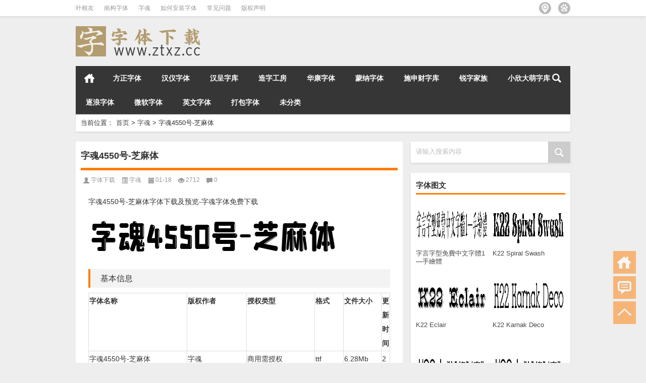

--- FILE ---
content_type: text/html; charset=UTF-8
request_url: https://www.ztxz.cc/5325.html
body_size: 12725
content:
<!doctype html><html data-path="/"><head profile="http://gmpg.org/xfn/11"><meta charset="UTF-8"><meta http-equiv="Content-Type" content="text/html" /><meta http-equiv="X-UA-Compatible" content="IE=edge,chrome=1"><meta name="viewport" content="width=device-width, user-scalable=no, initial-scale=1.0, maximum-scale=1.0, minimum-scale=1.0, viewport-fit=cover"><title>字魂4550号-芝麻体|字体下载</title><meta name="description" content="字魂4550号-芝麻体字体下载及预览-字魂字体免费下载 基本信息 字体名称 版权作者 授权类型 格式 文件大小 更新时间 字魂4550号-芝麻体 字魂 商用需授权 ttf 6.28Mb 2021-11-05 09:55:35 详细信息 字体名称：字魂4550号" /><meta name="keywords" content="TTF,免费,字体,字体下载,字魂,标题,细" /><link rel="alternate" type="application/rss+xml" title="字体下载 RSS Feed" href="https://www.ztxz.cc/feed" /><link rel="alternate" type="application/atom+xml" title="字体下载 Atom Feed" href="https://www.ztxz.cc/feed/atom" /><link rel="shortcut icon" href="/wp-content/themes/Loostrive/images/favicon.ico" type="image/x-icon" /><link rel="pingback" href="https://www.ztxz.cc/xmlrpc.php" />
<!--[if lte IE 7]><script>window.location.href='http://up.loome.net/upgrade-your-browser2.html?referrer='+location.href;</script><![endif]--><meta name='robots' content='max-image-preview:large' /><link rel="alternate" title="oEmbed (JSON)" type="application/json+oembed" href="https://www.ztxz.cc/wp-json/oembed/1.0/embed?url=https%3A%2F%2Fwww.ztxz.cc%2F5325.html" /><link rel="alternate" title="oEmbed (XML)" type="text/xml+oembed" href="https://www.ztxz.cc/wp-json/oembed/1.0/embed?url=https%3A%2F%2Fwww.ztxz.cc%2F5325.html&#038;format=xml" /><style id='wp-img-auto-sizes-contain-inline-css' type='text/css'>img:is([sizes=auto i],[sizes^="auto," i]){contain-intrinsic-size:3000px 1500px}
/*# sourceURL=wp-img-auto-sizes-contain-inline-css */</style><link data-optimized="2" rel="stylesheet" href="https://www.ztxz.cc/wp-content/litespeed/css/67a995502b47404858e4f0b1194a87d1.css?ver=8f398" /><style id='classic-theme-styles-inline-css' type='text/css'>/*! This file is auto-generated */
.wp-block-button__link{color:#fff;background-color:#32373c;border-radius:9999px;box-shadow:none;text-decoration:none;padding:calc(.667em + 2px) calc(1.333em + 2px);font-size:1.125em}.wp-block-file__button{background:#32373c;color:#fff;text-decoration:none}
/*# sourceURL=/wp-includes/css/classic-themes.min.css */</style> <script type="litespeed/javascript" data-src="https://www.ztxz.cc/wp-content/themes/Loostrive/js/jquery.min.js" id="jquery-js"></script> <link rel="https://api.w.org/" href="https://www.ztxz.cc/wp-json/" /><link rel="alternate" title="JSON" type="application/json" href="https://www.ztxz.cc/wp-json/wp/v2/posts/5325" /><link rel="canonical" href="https://www.ztxz.cc/5325.html" /><link rel='shortlink' href='https://www.ztxz.cc/?p=5325' /><style type="text/css">.erphp-wppay{
			border-color: #b29c70 !important;
			background-color: #ffffff !important;
			color: #333333 !important;
		}
		.erphp-wppay-success{
			border-color: #54c468 !important;
		}
		.erphp-wppay a{
			color: #21759b !important;
		}
		.erphp-wppay b{
			color: #ff5f33 !important;
		}
		.wppay-custom-modal-box .wppay-modal .erphp-wppay-qrcode .tab a .price{
			color: #b29c70 !important;
		}
				.wppay-custom-modal-box .wppay-modal .erphp-wppay-qrcode .tab-list{
			background-color: #b29c70 !important;
		}</style> <script type="litespeed/javascript">window._WPPAY={"uri":"https://www.ztxz.cc/wp-content/plugins/wppay","payment":"1","author":"mobantu"}</script> <style type="text/css">.recentcomments a{display:inline !important;padding:0 !important;margin:0 !important;}</style><style>#post_container .fixed-hight .thumbnail{height:300px; overflow: hidden;}
	@media only screen and (max-width: 640px) {#post_container .fixed-hight .thumbnail{height:157.5px; overflow: hidden;}}
	.related,.related_box{height: 185px;}
	.related_box .r_pic,.related_box .r_pic img {height: 95px;}
			@media only screen and (max-width: 640px){.container {margin:0 5% ;max-width:none !important;}}</style> <script type="litespeed/javascript" data-src="https://pagead2.googlesyndication.com/pagead/js/adsbygoogle.js?client=ca-pub-6430715809164514" crossorigin="anonymous"></script> <style id='global-styles-inline-css' type='text/css'>:root{--wp--preset--aspect-ratio--square: 1;--wp--preset--aspect-ratio--4-3: 4/3;--wp--preset--aspect-ratio--3-4: 3/4;--wp--preset--aspect-ratio--3-2: 3/2;--wp--preset--aspect-ratio--2-3: 2/3;--wp--preset--aspect-ratio--16-9: 16/9;--wp--preset--aspect-ratio--9-16: 9/16;--wp--preset--color--black: #000000;--wp--preset--color--cyan-bluish-gray: #abb8c3;--wp--preset--color--white: #ffffff;--wp--preset--color--pale-pink: #f78da7;--wp--preset--color--vivid-red: #cf2e2e;--wp--preset--color--luminous-vivid-orange: #ff6900;--wp--preset--color--luminous-vivid-amber: #fcb900;--wp--preset--color--light-green-cyan: #7bdcb5;--wp--preset--color--vivid-green-cyan: #00d084;--wp--preset--color--pale-cyan-blue: #8ed1fc;--wp--preset--color--vivid-cyan-blue: #0693e3;--wp--preset--color--vivid-purple: #9b51e0;--wp--preset--gradient--vivid-cyan-blue-to-vivid-purple: linear-gradient(135deg,rgb(6,147,227) 0%,rgb(155,81,224) 100%);--wp--preset--gradient--light-green-cyan-to-vivid-green-cyan: linear-gradient(135deg,rgb(122,220,180) 0%,rgb(0,208,130) 100%);--wp--preset--gradient--luminous-vivid-amber-to-luminous-vivid-orange: linear-gradient(135deg,rgb(252,185,0) 0%,rgb(255,105,0) 100%);--wp--preset--gradient--luminous-vivid-orange-to-vivid-red: linear-gradient(135deg,rgb(255,105,0) 0%,rgb(207,46,46) 100%);--wp--preset--gradient--very-light-gray-to-cyan-bluish-gray: linear-gradient(135deg,rgb(238,238,238) 0%,rgb(169,184,195) 100%);--wp--preset--gradient--cool-to-warm-spectrum: linear-gradient(135deg,rgb(74,234,220) 0%,rgb(151,120,209) 20%,rgb(207,42,186) 40%,rgb(238,44,130) 60%,rgb(251,105,98) 80%,rgb(254,248,76) 100%);--wp--preset--gradient--blush-light-purple: linear-gradient(135deg,rgb(255,206,236) 0%,rgb(152,150,240) 100%);--wp--preset--gradient--blush-bordeaux: linear-gradient(135deg,rgb(254,205,165) 0%,rgb(254,45,45) 50%,rgb(107,0,62) 100%);--wp--preset--gradient--luminous-dusk: linear-gradient(135deg,rgb(255,203,112) 0%,rgb(199,81,192) 50%,rgb(65,88,208) 100%);--wp--preset--gradient--pale-ocean: linear-gradient(135deg,rgb(255,245,203) 0%,rgb(182,227,212) 50%,rgb(51,167,181) 100%);--wp--preset--gradient--electric-grass: linear-gradient(135deg,rgb(202,248,128) 0%,rgb(113,206,126) 100%);--wp--preset--gradient--midnight: linear-gradient(135deg,rgb(2,3,129) 0%,rgb(40,116,252) 100%);--wp--preset--font-size--small: 13px;--wp--preset--font-size--medium: 20px;--wp--preset--font-size--large: 36px;--wp--preset--font-size--x-large: 42px;--wp--preset--spacing--20: 0.44rem;--wp--preset--spacing--30: 0.67rem;--wp--preset--spacing--40: 1rem;--wp--preset--spacing--50: 1.5rem;--wp--preset--spacing--60: 2.25rem;--wp--preset--spacing--70: 3.38rem;--wp--preset--spacing--80: 5.06rem;--wp--preset--shadow--natural: 6px 6px 9px rgba(0, 0, 0, 0.2);--wp--preset--shadow--deep: 12px 12px 50px rgba(0, 0, 0, 0.4);--wp--preset--shadow--sharp: 6px 6px 0px rgba(0, 0, 0, 0.2);--wp--preset--shadow--outlined: 6px 6px 0px -3px rgb(255, 255, 255), 6px 6px rgb(0, 0, 0);--wp--preset--shadow--crisp: 6px 6px 0px rgb(0, 0, 0);}:where(.is-layout-flex){gap: 0.5em;}:where(.is-layout-grid){gap: 0.5em;}body .is-layout-flex{display: flex;}.is-layout-flex{flex-wrap: wrap;align-items: center;}.is-layout-flex > :is(*, div){margin: 0;}body .is-layout-grid{display: grid;}.is-layout-grid > :is(*, div){margin: 0;}:where(.wp-block-columns.is-layout-flex){gap: 2em;}:where(.wp-block-columns.is-layout-grid){gap: 2em;}:where(.wp-block-post-template.is-layout-flex){gap: 1.25em;}:where(.wp-block-post-template.is-layout-grid){gap: 1.25em;}.has-black-color{color: var(--wp--preset--color--black) !important;}.has-cyan-bluish-gray-color{color: var(--wp--preset--color--cyan-bluish-gray) !important;}.has-white-color{color: var(--wp--preset--color--white) !important;}.has-pale-pink-color{color: var(--wp--preset--color--pale-pink) !important;}.has-vivid-red-color{color: var(--wp--preset--color--vivid-red) !important;}.has-luminous-vivid-orange-color{color: var(--wp--preset--color--luminous-vivid-orange) !important;}.has-luminous-vivid-amber-color{color: var(--wp--preset--color--luminous-vivid-amber) !important;}.has-light-green-cyan-color{color: var(--wp--preset--color--light-green-cyan) !important;}.has-vivid-green-cyan-color{color: var(--wp--preset--color--vivid-green-cyan) !important;}.has-pale-cyan-blue-color{color: var(--wp--preset--color--pale-cyan-blue) !important;}.has-vivid-cyan-blue-color{color: var(--wp--preset--color--vivid-cyan-blue) !important;}.has-vivid-purple-color{color: var(--wp--preset--color--vivid-purple) !important;}.has-black-background-color{background-color: var(--wp--preset--color--black) !important;}.has-cyan-bluish-gray-background-color{background-color: var(--wp--preset--color--cyan-bluish-gray) !important;}.has-white-background-color{background-color: var(--wp--preset--color--white) !important;}.has-pale-pink-background-color{background-color: var(--wp--preset--color--pale-pink) !important;}.has-vivid-red-background-color{background-color: var(--wp--preset--color--vivid-red) !important;}.has-luminous-vivid-orange-background-color{background-color: var(--wp--preset--color--luminous-vivid-orange) !important;}.has-luminous-vivid-amber-background-color{background-color: var(--wp--preset--color--luminous-vivid-amber) !important;}.has-light-green-cyan-background-color{background-color: var(--wp--preset--color--light-green-cyan) !important;}.has-vivid-green-cyan-background-color{background-color: var(--wp--preset--color--vivid-green-cyan) !important;}.has-pale-cyan-blue-background-color{background-color: var(--wp--preset--color--pale-cyan-blue) !important;}.has-vivid-cyan-blue-background-color{background-color: var(--wp--preset--color--vivid-cyan-blue) !important;}.has-vivid-purple-background-color{background-color: var(--wp--preset--color--vivid-purple) !important;}.has-black-border-color{border-color: var(--wp--preset--color--black) !important;}.has-cyan-bluish-gray-border-color{border-color: var(--wp--preset--color--cyan-bluish-gray) !important;}.has-white-border-color{border-color: var(--wp--preset--color--white) !important;}.has-pale-pink-border-color{border-color: var(--wp--preset--color--pale-pink) !important;}.has-vivid-red-border-color{border-color: var(--wp--preset--color--vivid-red) !important;}.has-luminous-vivid-orange-border-color{border-color: var(--wp--preset--color--luminous-vivid-orange) !important;}.has-luminous-vivid-amber-border-color{border-color: var(--wp--preset--color--luminous-vivid-amber) !important;}.has-light-green-cyan-border-color{border-color: var(--wp--preset--color--light-green-cyan) !important;}.has-vivid-green-cyan-border-color{border-color: var(--wp--preset--color--vivid-green-cyan) !important;}.has-pale-cyan-blue-border-color{border-color: var(--wp--preset--color--pale-cyan-blue) !important;}.has-vivid-cyan-blue-border-color{border-color: var(--wp--preset--color--vivid-cyan-blue) !important;}.has-vivid-purple-border-color{border-color: var(--wp--preset--color--vivid-purple) !important;}.has-vivid-cyan-blue-to-vivid-purple-gradient-background{background: var(--wp--preset--gradient--vivid-cyan-blue-to-vivid-purple) !important;}.has-light-green-cyan-to-vivid-green-cyan-gradient-background{background: var(--wp--preset--gradient--light-green-cyan-to-vivid-green-cyan) !important;}.has-luminous-vivid-amber-to-luminous-vivid-orange-gradient-background{background: var(--wp--preset--gradient--luminous-vivid-amber-to-luminous-vivid-orange) !important;}.has-luminous-vivid-orange-to-vivid-red-gradient-background{background: var(--wp--preset--gradient--luminous-vivid-orange-to-vivid-red) !important;}.has-very-light-gray-to-cyan-bluish-gray-gradient-background{background: var(--wp--preset--gradient--very-light-gray-to-cyan-bluish-gray) !important;}.has-cool-to-warm-spectrum-gradient-background{background: var(--wp--preset--gradient--cool-to-warm-spectrum) !important;}.has-blush-light-purple-gradient-background{background: var(--wp--preset--gradient--blush-light-purple) !important;}.has-blush-bordeaux-gradient-background{background: var(--wp--preset--gradient--blush-bordeaux) !important;}.has-luminous-dusk-gradient-background{background: var(--wp--preset--gradient--luminous-dusk) !important;}.has-pale-ocean-gradient-background{background: var(--wp--preset--gradient--pale-ocean) !important;}.has-electric-grass-gradient-background{background: var(--wp--preset--gradient--electric-grass) !important;}.has-midnight-gradient-background{background: var(--wp--preset--gradient--midnight) !important;}.has-small-font-size{font-size: var(--wp--preset--font-size--small) !important;}.has-medium-font-size{font-size: var(--wp--preset--font-size--medium) !important;}.has-large-font-size{font-size: var(--wp--preset--font-size--large) !important;}.has-x-large-font-size{font-size: var(--wp--preset--font-size--x-large) !important;}
/*# sourceURL=global-styles-inline-css */</style></head><body  class="custom-background"><div id="head" class="row"><div class="mainbar row"><div class="container"><div id="topbar"><ul id="toolbar" class="menu"><li id="menu-item-6769" class="menu-item menu-item-type-taxonomy menu-item-object-category menu-item-6769"><a href="https://www.ztxz.cc/yegenyou">叶根友</a></li><li id="menu-item-6768" class="menu-item menu-item-type-taxonomy menu-item-object-category menu-item-6768"><a href="https://www.ztxz.cc/nangouziti">南构字体</a></li><li id="menu-item-6770" class="menu-item menu-item-type-taxonomy menu-item-object-category current-post-ancestor current-menu-parent current-post-parent menu-item-6770"><a href="https://www.ztxz.cc/zihun">字魂</a></li><li id="menu-item-6764" class="menu-item menu-item-type-post_type menu-item-object-page menu-item-6764"><a href="https://www.ztxz.cc/install">如何安装字体</a></li><li id="menu-item-6765" class="menu-item menu-item-type-post_type menu-item-object-page menu-item-6765"><a href="https://www.ztxz.cc/faq">常见问题</a></li><li id="menu-item-6766" class="menu-item menu-item-type-post_type menu-item-object-page menu-item-6766"><a href="https://www.ztxz.cc/copyright">版权声明</a></li></ul></div><div id="rss"><ul><li><a href="https://www.ztxz.cc/sitemap.html" target="_blank" class="icon5" title="百度站点地图"></a></li><li><a href="https://www.ztxz.cc/sitemap.html" target="_blank" class="icon6" title="站点地图"></a></li></ul></div></div></div><div class="clear"></div><div class="container"><div id="blogname" class="third">
<a href="https://www.ztxz.cc/" title="字体下载">                        <img data-lazyloaded="1" src="[data-uri]" width="256" height="60" data-src="/wp-content/themes/Loostrive/images/logo.png" alt="字体下载" /></a></div></div><div class="clear"></div></div><div class="mainmenus container"><div class="mainmenu"><div class="topnav">
<a href="https://www.ztxz.cc" title="首页" class="home_none">首页</a><div class="menu-button"><i class="menu-ico"></i></div><ul id="menu-%e6%88%91%e7%9a%84%e8%8f%9c%e5%8d%952017" class="menu"><li id="menu-item-16" class="menu-item menu-item-type-taxonomy menu-item-object-category menu-item-16"><a href="https://www.ztxz.cc/fangzhengziti">方正字体</a></li><li id="menu-item-18" class="menu-item menu-item-type-taxonomy menu-item-object-category menu-item-18"><a href="https://www.ztxz.cc/hanyiziti">汉仪字体</a></li><li id="menu-item-1419" class="menu-item menu-item-type-taxonomy menu-item-object-category menu-item-1419"><a href="https://www.ztxz.cc/hanchengziku">汉呈字库</a></li><li id="menu-item-22" class="menu-item menu-item-type-taxonomy menu-item-object-category menu-item-22"><a href="https://www.ztxz.cc/zaozigongfang">造字工房</a></li><li id="menu-item-11" class="menu-item menu-item-type-taxonomy menu-item-object-category menu-item-11"><a href="https://www.ztxz.cc/huakangziti">华康字体</a></li><li id="menu-item-20" class="menu-item menu-item-type-taxonomy menu-item-object-category menu-item-20"><a href="https://www.ztxz.cc/mengnaziti">蒙纳字体</a></li><li id="menu-item-6800" class="menu-item menu-item-type-taxonomy menu-item-object-category menu-item-6800"><a href="https://www.ztxz.cc/shishencai">施申财字库</a></li><li id="menu-item-23" class="menu-item menu-item-type-taxonomy menu-item-object-category menu-item-23"><a href="https://www.ztxz.cc/ruizijiazu">锐字家族</a></li><li id="menu-item-8623" class="menu-item menu-item-type-taxonomy menu-item-object-category menu-item-8623"><a href="https://www.ztxz.cc/xiaoxindameng">小欣大萌字库</a></li><li id="menu-item-21" class="menu-item menu-item-type-taxonomy menu-item-object-category menu-item-21"><a href="https://www.ztxz.cc/zhulangziti">逐浪字体</a></li><li id="menu-item-14" class="menu-item menu-item-type-taxonomy menu-item-object-category menu-item-14"><a href="https://www.ztxz.cc/weiruanziti">微软字体</a></li><li id="menu-item-19" class="menu-item menu-item-type-taxonomy menu-item-object-category menu-item-19"><a href="https://www.ztxz.cc/yingwenziti">英文字体</a></li><li id="menu-item-15" class="menu-item menu-item-type-taxonomy menu-item-object-category menu-item-15"><a href="https://www.ztxz.cc/dabaoziti">打包字体</a></li><li id="menu-item-17" class="menu-item menu-item-type-taxonomy menu-item-object-category menu-item-17"><a href="https://www.ztxz.cc/qita">未分类</a></li></ul><ul class="menu-right"><li class="menu-search">
<a href="#" id="menu-search" title="搜索"></a><div class="menu-search-form "><form action="https://www.ztxz.cc" method="get">
<input name="s" type="text" id="search" value="" maxlength="150" placeholder="请输入搜索内容" x-webkit-speech style="width:135px">
<input type="submit" value="搜索" class="button"/></form></div></li></ul></div></div><div class="clear"></div></div></div><div class="container"><div class="subsidiary box clearfix"><div class="bulletin fourfifth">
<span class="sixth">当前位置：</span><div itemscope itemtype="http://schema.org/WebPage" id="crumbs"> <a itemprop="breadcrumb" href="https://www.ztxz.cc">首页</a> <span class="delimiter">></span> <a itemprop="breadcrumb" href="https://www.ztxz.cc/zihun">字魂</a> <span class="delimiter">></span> <span class="current">字魂4550号-芝麻体</span></div></div></div><div id="sidebar"><div class="search box row"><div class="search_site"><form id="searchform" method="get" action="https://www.ztxz.cc">
<input type="submit" value="" id="searchsubmit" class="button"/>
<label><span>请输入搜索内容</span><input type="text" class="search-s" name="s"  x-webkit-speech /></label></form></div></div><div class="widget box row"><h3>字体图文</h3><div class="siderbar-list"><ul class="imglist clear"><li class="post" style="min-height: 140px">
<a href="https://www.ztxz.cc/9016.html" title="字言字型免費中文字體1—手繪體"><img data-lazyloaded="1" src="[data-uri]" data-src="https://www.ztxz.cc/wp-content/uploads/2025/10/f367d8aef10c348af3fd73e65c04a25b.png" width="142" height="90" alt="字言字型免費中文字體1—手繪體"/><h4>字言字型免費中文字體1—手繪體</h4></a></li><li class="post" style="min-height: 140px">
<a href="https://www.ztxz.cc/9012.html" title="K22 Spiral Swash"><img data-lazyloaded="1" src="[data-uri]" data-src="https://www.ztxz.cc/wp-content/uploads/2025/10/158029c87ac9b6ca2125013bb02d8c35.png" width="142" height="90" alt="K22 Spiral Swash"/><h4>K22 Spiral Swash</h4></a></li><li class="post" style="min-height: 140px">
<a href="https://www.ztxz.cc/9010.html" title="K22 Eclair"><img data-lazyloaded="1" src="[data-uri]" data-src="https://www.ztxz.cc/wp-content/uploads/2025/10/21a845f73b1d9d40bd209bdd19690954.png" width="142" height="90" alt="K22 Eclair"/><h4>K22 Eclair</h4></a></li><li class="post" style="min-height: 140px">
<a href="https://www.ztxz.cc/9008.html" title="K22 Karnak Deco"><img data-lazyloaded="1" src="[data-uri]" data-src="https://www.ztxz.cc/wp-content/uploads/2025/10/0b19426d1f5b2d077192fceaf07168ca.png" width="142" height="90" alt="K22 Karnak Deco"/><h4>K22 Karnak Deco</h4></a></li><li class="post" style="min-height: 140px">
<a href="https://www.ztxz.cc/9007.html" title="K22 Lawenta"><img data-lazyloaded="1" src="[data-uri]" data-src="https://www.ztxz.cc/wp-content/uploads/2025/10/16d08a7116fd630fc33e5dd6b5079007.png" width="142" height="90" alt="K22 Lawenta"/><h4>K22 Lawenta</h4></a></li><li class="post" style="min-height: 140px">
<a href="https://www.ztxz.cc/9005.html" title="K22 Lawenta"><img data-lazyloaded="1" src="[data-uri]" data-src="https://www.ztxz.cc/wp-content/uploads/2025/10/16d08a7116fd630fc33e5dd6b5079007.png" width="142" height="90" alt="K22 Lawenta"/><h4>K22 Lawenta</h4></a></li><li class="post" style="min-height: 140px">
<a href="https://www.ztxz.cc/9002.html" title="K22 Spiral Swash"><img data-lazyloaded="1" src="[data-uri]" data-src="https://www.ztxz.cc/wp-content/uploads/2025/10/158029c87ac9b6ca2125013bb02d8c35.png" width="142" height="90" alt="K22 Spiral Swash"/><h4>K22 Spiral Swash</h4></a></li><li class="post" style="min-height: 140px">
<a href="https://www.ztxz.cc/9000.html" title="K22 Eureka"><img data-lazyloaded="1" src="[data-uri]" data-src="https://www.ztxz.cc/wp-content/uploads/2025/10/8ad728c2e7dbdcc4da9f3582d81bd763.png" width="142" height="90" alt="K22 Eureka"/><h4>K22 Eureka</h4></a></li><li class="post" style="min-height: 140px">
<a href="https://www.ztxz.cc/8999.html" title="K22 Plural"><img data-lazyloaded="1" src="[data-uri]" data-src="https://www.ztxz.cc/wp-content/uploads/2025/10/286671dbceda54ca5b9c5bd12cf38f01.png" width="142" height="90" alt="K22 Plural"/><h4>K22 Plural</h4></a></li><li class="post" style="min-height: 140px">
<a href="https://www.ztxz.cc/8993.html" title="K22 Eureka NoFrills"><img data-lazyloaded="1" src="[data-uri]" data-src="https://www.ztxz.cc/wp-content/uploads/2025/10/228bea1a31821af860390457f6d989c8.png" width="142" height="90" alt="K22 Eureka NoFrills"/><h4>K22 Eureka NoFrills</h4></a></li></ul></div></div><div class="widget box row"><div id="tab-title"><div class="tab"><ul id="tabnav"><li class="selected">最新文章</li><li>热评文章</li><li>随机文章</li></ul></div><div class="clear"></div></div><div id="tab-content"><ul><li><a href='https://www.ztxz.cc/9016.html'>字言字型免費中文字體1—手繪體</a></li><li><a href='https://www.ztxz.cc/9012.html'>K22 Spiral Swash</a></li><li><a href='https://www.ztxz.cc/9010.html'>K22 Eclair</a></li><li><a href='https://www.ztxz.cc/9008.html'>K22 Karnak Deco</a></li><li><a href='https://www.ztxz.cc/9007.html'>K22 Lawenta</a></li><li><a href='https://www.ztxz.cc/9005.html'>K22 Lawenta</a></li><li><a href='https://www.ztxz.cc/9002.html'>K22 Spiral Swash</a></li><li><a href='https://www.ztxz.cc/9000.html'>K22 Eureka</a></li><li><a href='https://www.ztxz.cc/8999.html'>K22 Plural</a></li><li><a href='https://www.ztxz.cc/8993.html'>K22 Eureka NoFrills</a></li></ul><ul class="hide"><li><a href="https://www.ztxz.cc/1.html" title="方正字库大全更新日期：2023-10-30">方正字库大全更新日期：2023-10-30</a></li><li><a href="https://www.ztxz.cc/48.html" title="汉仪字库大全 更新至2023年11月5日">汉仪字库大全 更新至2023年11月5日</a></li><li><a href="https://www.ztxz.cc/6809.html" title="仗剑走天涯拼音体">仗剑走天涯拼音体</a></li><li><a href="https://www.ztxz.cc/6807.html" title="正午时光拼音体">正午时光拼音体</a></li><li><a href="https://www.ztxz.cc/1084.html" title="A-OTF A1明朝 Std">A-OTF A1明朝 Std</a></li><li><a href="https://www.ztxz.cc/6830.html" title="硬笔行草拼音体">硬笔行草拼音体</a></li><li><a href="https://www.ztxz.cc/57.html" title="造字工房，2021年新字体上市，已上市字体产品增至115种154 款">造字工房，2021年新字体上市，已上市字体产品增至115种154 款</a></li><li><a href="https://www.ztxz.cc/6828.html" title="硬汉一号拼音体">硬汉一号拼音体</a></li><li><a href="https://www.ztxz.cc/744.html" title="一款日本书法字体HOT-Ninja Std R.otf">一款日本书法字体HOT-Ninja Std R.otf</a></li><li><a href="https://www.ztxz.cc/6821.html" title="仗剑走天涯">仗剑走天涯</a></li></ul><ul class="hide"><li><a href="https://www.ztxz.cc/5179.html" title="字魂149号-扁鹊黑 的文章">字魂149号-扁鹊黑</a></li><li><a href="https://www.ztxz.cc/5406.html" title="字魂267号-朋克黑 的文章">字魂267号-朋克黑</a></li><li><a href="https://www.ztxz.cc/7142.html" title="施申财童隶拼音 的文章">施申财童隶拼音</a></li><li><a href="https://www.ztxz.cc/4843.html" title="吉页大儒宋体简 的文章">吉页大儒宋体简</a></li><li><a href="https://www.ztxz.cc/4994.html" title="一点明体异体CP 的文章">一点明体异体CP</a></li><li><a href="https://www.ztxz.cc/7840.html" title="狠狠拥抱你 的文章">狠狠拥抱你</a></li><li><a href="https://www.ztxz.cc/6891.html" title="诗人空心体 的文章">诗人空心体</a></li><li><a href="https://www.ztxz.cc/7094.html" title="储得见印章体 的文章">储得见印章体</a></li><li><a href="https://www.ztxz.cc/3840.html" title="汉仪兔子别跑简 的文章">汉仪兔子别跑简</a></li><li><a href="https://www.ztxz.cc/6873.html" title="天涯米字格拼音体 的文章">天涯米字格拼音体</a></li></ul></div></div><div class="widget box row"><h3>标签</h3><div class="tagcloud">
<a href="https://www.ztxz.cc/tag/gb2312-80" class="tag-cloud-link tag-link-23 tag-link-position-1" style="font-size: 10pt;">GB2312-80</a>
<a href="https://www.ztxz.cc/tag/otf" class="tag-cloud-link tag-link-110 tag-link-position-2" style="font-size: 10pt;">otf</a>
<a href="https://www.ztxz.cc/tag/ttf" class="tag-cloud-link tag-link-17 tag-link-position-3" style="font-size: 10pt;">TTF</a>
<a href="https://www.ztxz.cc/tag/%e4%b9%a6%e6%b3%95" class="tag-cloud-link tag-link-18 tag-link-position-4" style="font-size: 10pt;">书法</a>
<a href="https://www.ztxz.cc/tag/%e5%85%8d%e8%b4%b9" class="tag-cloud-link tag-link-248 tag-link-position-5" style="font-size: 10pt;">免费</a>
<a href="https://www.ztxz.cc/tag/%e5%85%8d%e8%b4%b9%e5%95%86%e7%94%a8" class="tag-cloud-link tag-link-163 tag-link-position-6" style="font-size: 10pt;">免费商用</a>
<a href="https://www.ztxz.cc/tag/%e5%88%9b%e6%84%8f" class="tag-cloud-link tag-link-20 tag-link-position-7" style="font-size: 10pt;">创意</a>
<a href="https://www.ztxz.cc/tag/%e5%95%86%e4%b8%9a" class="tag-cloud-link tag-link-356 tag-link-position-8" style="font-size: 10pt;">商业</a>
<a href="https://www.ztxz.cc/tag/%e5%95%86%e7%94%a8%e5%85%8d%e8%b4%b9" class="tag-cloud-link tag-link-218 tag-link-position-9" style="font-size: 10pt;">商用免费</a>
<a href="https://www.ztxz.cc/tag/%e5%9c%86" class="tag-cloud-link tag-link-116 tag-link-position-10" style="font-size: 10pt;">圆</a>
<a href="https://www.ztxz.cc/tag/%e5%9c%86%e4%bd%93" class="tag-cloud-link tag-link-63 tag-link-position-11" style="font-size: 10pt;">圆体</a>
<a href="https://www.ztxz.cc/tag/%e5%ad%97%e4%bd%93" class="tag-cloud-link tag-link-28 tag-link-position-12" style="font-size: 10pt;">字体</a>
<a href="https://www.ztxz.cc/tag/%e5%ad%97%e4%bd%93%e4%b8%8b%e8%bd%bd" class="tag-cloud-link tag-link-29 tag-link-position-13" style="font-size: 10pt;">字体下载</a>
<a href="https://www.ztxz.cc/tag/%e5%ad%97%e5%ba%93" class="tag-cloud-link tag-link-374 tag-link-position-14" style="font-size: 10pt;">字库</a>
<a href="https://www.ztxz.cc/tag/%e5%ad%97%e9%ad%82" class="tag-cloud-link tag-link-341 tag-link-position-15" style="font-size: 10pt;">字魂</a>
<a href="https://www.ztxz.cc/tag/%e5%ae%8b%e4%bd%93" class="tag-cloud-link tag-link-65 tag-link-position-16" style="font-size: 10pt;">宋体</a>
<a href="https://www.ztxz.cc/tag/%e5%b9%bf%e5%91%8a" class="tag-cloud-link tag-link-243 tag-link-position-17" style="font-size: 10pt;">广告</a>
<a href="https://www.ztxz.cc/tag/%e6%89%8b%e5%86%99" class="tag-cloud-link tag-link-58 tag-link-position-18" style="font-size: 10pt;">手写</a>
<a href="https://www.ztxz.cc/tag/%e6%89%8b%e5%86%99%e5%ad%97%e4%bd%93" class="tag-cloud-link tag-link-89 tag-link-position-19" style="font-size: 10pt;">手写字体</a>
<a href="https://www.ztxz.cc/tag/%e6%8b%bc%e9%9f%b3" class="tag-cloud-link tag-link-238 tag-link-position-20" style="font-size: 10pt;">拼音</a>
<a href="https://www.ztxz.cc/tag/%e6%96%b9%e6%ad%a3" class="tag-cloud-link tag-link-15 tag-link-position-21" style="font-size: 10pt;">方正</a>
<a href="https://www.ztxz.cc/tag/%e6%96%bd%e7%94%b3%e8%b4%a2" class="tag-cloud-link tag-link-372 tag-link-position-22" style="font-size: 10pt;">施申财</a>
<a href="https://www.ztxz.cc/tag/%e6%96%bd%e7%94%b3%e8%b4%a2%e5%ad%97%e5%ba%93" class="tag-cloud-link tag-link-373 tag-link-position-23" style="font-size: 10pt;">施申财字库</a>
<a href="https://www.ztxz.cc/tag/%e6%a0%87%e5%87%86" class="tag-cloud-link tag-link-357 tag-link-position-24" style="font-size: 10pt;">标准</a>
<a href="https://www.ztxz.cc/tag/%e6%a0%87%e9%a2%98" class="tag-cloud-link tag-link-139 tag-link-position-25" style="font-size: 10pt;">标题</a>
<a href="https://www.ztxz.cc/tag/%e6%a5%b7" class="tag-cloud-link tag-link-119 tag-link-position-26" style="font-size: 10pt;">楷</a>
<a href="https://www.ztxz.cc/tag/%e6%af%9b%e7%ac%94" class="tag-cloud-link tag-link-53 tag-link-position-27" style="font-size: 10pt;">毛笔</a>
<a href="https://www.ztxz.cc/tag/%e6%b1%89%e4%bb%aa" class="tag-cloud-link tag-link-32 tag-link-position-28" style="font-size: 10pt;">汉仪</a>
<a href="https://www.ztxz.cc/tag/%e6%b1%89%e4%bb%aa%e5%ad%97%e4%bd%93" class="tag-cloud-link tag-link-30 tag-link-position-29" style="font-size: 10pt;">汉仪字体</a>
<a href="https://www.ztxz.cc/tag/%e6%b1%89%e5%ad%97" class="tag-cloud-link tag-link-46 tag-link-position-30" style="font-size: 10pt;">汉字</a>
<a href="https://www.ztxz.cc/tag/%e6%b5%b7%e6%8a%a5" class="tag-cloud-link tag-link-100 tag-link-position-31" style="font-size: 10pt;">海报</a>
<a href="https://www.ztxz.cc/tag/%e7%94%b5%e5%95%86" class="tag-cloud-link tag-link-304 tag-link-position-32" style="font-size: 10pt;">电商</a>
<a href="https://www.ztxz.cc/tag/%e7%ae%80" class="tag-cloud-link tag-link-112 tag-link-position-33" style="font-size: 10pt;">简</a>
<a href="https://www.ztxz.cc/tag/%e7%ba%bf" class="tag-cloud-link tag-link-117 tag-link-position-34" style="font-size: 10pt;">线</a>
<a href="https://www.ztxz.cc/tag/%e7%bb%86" class="tag-cloud-link tag-link-48 tag-link-position-35" style="font-size: 10pt;">细</a>
<a href="https://www.ztxz.cc/tag/%e8%89%ba%e6%9c%af" class="tag-cloud-link tag-link-235 tag-link-position-36" style="font-size: 10pt;">艺术</a>
<a href="https://www.ztxz.cc/tag/%e8%ae%be%e8%ae%a1" class="tag-cloud-link tag-link-227 tag-link-position-37" style="font-size: 10pt;">设计</a>
<a href="https://www.ztxz.cc/tag/%e9%80%a0%e5%ad%97%e5%b7%a5%e6%88%bf" class="tag-cloud-link tag-link-43 tag-link-position-38" style="font-size: 10pt;">造字工房</a>
<a href="https://www.ztxz.cc/tag/%e9%98%bf%e9%87%8c" class="tag-cloud-link tag-link-249 tag-link-position-39" style="font-size: 10pt;">阿里</a>
<a href="https://www.ztxz.cc/tag/%e9%bb%91%e4%bd%93" class="tag-cloud-link tag-link-44 tag-link-position-40" style="font-size: 10pt;">黑体</a></div></div><div id="sidebar-follow"></div></div><div class="mainleft"  id="content"><div class="article_container row  box"><h1>字魂4550号-芝麻体</h1><div class="article_info">
<span class="info_author info_ico"><a href="https://www.ztxz.cc/author/ztxz" title="由 字体下载 发布" rel="author">字体下载</a></span>
<span class="info_category info_ico"><a href="https://www.ztxz.cc/zihun" rel="category tag">字魂</a></span>
<span class="info_date info_ico">01-18</span>
<span class="info_views info_ico">2712</span>
<span class="info_comment info_ico"><a href="https://www.ztxz.cc/5325.html#respond">0</a></span></div><div class="clear"></div><div class="context"><div id="post_content"><p>字魂4550号-芝麻体字体下载及预览-字魂字体免费下载</p><p><img data-lazyloaded="1" src="[data-uri]" fetchpriority="high" decoding="async" class="aligncenter size-full wp-image-6172" data-src="https://www.ztxz.cc/wp-content/uploads/2022/01/1636077499312544.png" alt="字魂4550号-芝麻体" width="720" height="100" alt="字魂4550号-芝麻体-1" title="字魂4550号-芝麻体-1" /></p><h2>基本信息</h2><table cellspacing="0" cellpadding="0" border="0" width="831px"><thead><tr><td width="220px">字体名称</td><td width="130px">版权作者</td><td width="150px">授权类型</td><td width="60px">格式</td><td width="80px">文件大小</td><td>更新时间</td></tr></thead><tbody><tr><td>字魂4550号-芝麻体</td><td>字魂</td><td>商用需授权</td><td>ttf</td><td>6.28Mb</td><td>2021-11-05 09:55:35</td></tr></tbody></table><h2>详细信息</h2><ul><li>字体名称：字魂4550号-芝麻体</li><li>亚族名称：Regular</li><li>字体标识：1.000;ZHKJ;zihun4550hao-zhimati</li><li>字体全名：zihun4550hao-zhimati</li><li>字体版本：Version 1.000</li><li>字重类型：400</li><li>PostScript：zihun4550hao-zhimati</li><li>版权信息：上海字魂网络科技有限公司</li></ul><h2>字符映射图</h2><p><img data-lazyloaded="1" src="[data-uri]" decoding="async" class="aligncenter size-full wp-image-6173" data-src="https://www.ztxz.cc/wp-content/uploads/2022/01/1636077499854878.png" alt="字魂4550号-芝麻体" width="830" height="818" alt="字魂4550号-芝麻体-2" title="字魂4550号-芝麻体-2" /></p><h2>下载地址</h2><p><a href="https://51ifonts.com/clientdown?from=xiazaiziti" title="官网下载" target="_blank" rel="nofollow noopener">官网下载</a></p></div><div class="clear"></div><div class="article_tags"><div class="tagcloud">
标签：<a href="https://www.ztxz.cc/tag/ttf" rel="tag">TTF</a> <a href="https://www.ztxz.cc/tag/%e5%85%8d%e8%b4%b9" rel="tag">免费</a> <a href="https://www.ztxz.cc/tag/%e5%ad%97%e4%bd%93" rel="tag">字体</a> <a href="https://www.ztxz.cc/tag/%e5%ad%97%e4%bd%93%e4%b8%8b%e8%bd%bd" rel="tag">字体下载</a> <a href="https://www.ztxz.cc/tag/%e5%ad%97%e9%ad%82" rel="tag">字魂</a> <a href="https://www.ztxz.cc/tag/%e6%a0%87%e9%a2%98" rel="tag">标题</a> <a href="https://www.ztxz.cc/tag/%e7%bb%86" rel="tag">细</a></div></div></div></div><div><ul class="post-navigation row"><div class="post-previous twofifth">
上一篇 <br> <a href="https://www.ztxz.cc/5324.html" rel="prev">字魂444号-头号玩家</a></div><div class="post-next twofifth">
下一篇 <br> <a href="https://www.ztxz.cc/5326.html" rel="next">字魂107号-萌趣欢乐体</a></div></ul></div><div class="clear"></div></div></div><div class="clear"></div><div id="footer"><div class="copyright"><p> Copyright &copy; 2018-2025 <a href="https://www.ztxz.cc/"><strong>
字体下载    </strong></a> Powered by 字体下载 <script type="litespeed/javascript">var _hmt=_hmt||[];(function(){var hm=document.createElement("script");hm.src="https://hm.baidu.com/hm.js?8e9fa1eac561dd7a9e53dc56422e026c";var s=document.getElementsByTagName("script")[0];s.parentNode.insertBefore(hm,s)})()</script> </p></div></div></div><div id="tbox">
<a id="home" href="https://www.ztxz.cc"></a>
<a id="pinglun" href="#comments_box" title="前往评论"><i class="fa fa-commenting"></i></a>
<a id="gotop" href="javascript:void(0)"></a></div> <script type="speculationrules">{"prefetch":[{"source":"document","where":{"and":[{"href_matches":"/*"},{"not":{"href_matches":["/wp-*.php","/wp-admin/*","/wp-content/uploads/*","/wp-content/*","/wp-content/plugins/*","/wp-content/themes/Loostrive/*","/*\\?(.+)"]}},{"not":{"selector_matches":"a[rel~=\"nofollow\"]"}},{"not":{"selector_matches":".no-prefetch, .no-prefetch a"}}]},"eagerness":"conservative"}]}</script> <script id="cfg-script-js-extra" type="litespeed/javascript">var cfg_ajax={"ajax_url":"https://www.ztxz.cc/wp-admin/admin-ajax.php","nonce":"ee15287f49","post_id":"5325"}</script> <script id="wppay-js-extra" type="litespeed/javascript">var wppay_ajax_url="https://www.ztxz.cc/wp-admin/admin-ajax.php"</script> <script data-no-optimize="1">window.lazyLoadOptions=Object.assign({},{threshold:300},window.lazyLoadOptions||{});!function(t,e){"object"==typeof exports&&"undefined"!=typeof module?module.exports=e():"function"==typeof define&&define.amd?define(e):(t="undefined"!=typeof globalThis?globalThis:t||self).LazyLoad=e()}(this,function(){"use strict";function e(){return(e=Object.assign||function(t){for(var e=1;e<arguments.length;e++){var n,a=arguments[e];for(n in a)Object.prototype.hasOwnProperty.call(a,n)&&(t[n]=a[n])}return t}).apply(this,arguments)}function o(t){return e({},at,t)}function l(t,e){return t.getAttribute(gt+e)}function c(t){return l(t,vt)}function s(t,e){return function(t,e,n){e=gt+e;null!==n?t.setAttribute(e,n):t.removeAttribute(e)}(t,vt,e)}function i(t){return s(t,null),0}function r(t){return null===c(t)}function u(t){return c(t)===_t}function d(t,e,n,a){t&&(void 0===a?void 0===n?t(e):t(e,n):t(e,n,a))}function f(t,e){et?t.classList.add(e):t.className+=(t.className?" ":"")+e}function _(t,e){et?t.classList.remove(e):t.className=t.className.replace(new RegExp("(^|\\s+)"+e+"(\\s+|$)")," ").replace(/^\s+/,"").replace(/\s+$/,"")}function g(t){return t.llTempImage}function v(t,e){!e||(e=e._observer)&&e.unobserve(t)}function b(t,e){t&&(t.loadingCount+=e)}function p(t,e){t&&(t.toLoadCount=e)}function n(t){for(var e,n=[],a=0;e=t.children[a];a+=1)"SOURCE"===e.tagName&&n.push(e);return n}function h(t,e){(t=t.parentNode)&&"PICTURE"===t.tagName&&n(t).forEach(e)}function a(t,e){n(t).forEach(e)}function m(t){return!!t[lt]}function E(t){return t[lt]}function I(t){return delete t[lt]}function y(e,t){var n;m(e)||(n={},t.forEach(function(t){n[t]=e.getAttribute(t)}),e[lt]=n)}function L(a,t){var o;m(a)&&(o=E(a),t.forEach(function(t){var e,n;e=a,(t=o[n=t])?e.setAttribute(n,t):e.removeAttribute(n)}))}function k(t,e,n){f(t,e.class_loading),s(t,st),n&&(b(n,1),d(e.callback_loading,t,n))}function A(t,e,n){n&&t.setAttribute(e,n)}function O(t,e){A(t,rt,l(t,e.data_sizes)),A(t,it,l(t,e.data_srcset)),A(t,ot,l(t,e.data_src))}function w(t,e,n){var a=l(t,e.data_bg_multi),o=l(t,e.data_bg_multi_hidpi);(a=nt&&o?o:a)&&(t.style.backgroundImage=a,n=n,f(t=t,(e=e).class_applied),s(t,dt),n&&(e.unobserve_completed&&v(t,e),d(e.callback_applied,t,n)))}function x(t,e){!e||0<e.loadingCount||0<e.toLoadCount||d(t.callback_finish,e)}function M(t,e,n){t.addEventListener(e,n),t.llEvLisnrs[e]=n}function N(t){return!!t.llEvLisnrs}function z(t){if(N(t)){var e,n,a=t.llEvLisnrs;for(e in a){var o=a[e];n=e,o=o,t.removeEventListener(n,o)}delete t.llEvLisnrs}}function C(t,e,n){var a;delete t.llTempImage,b(n,-1),(a=n)&&--a.toLoadCount,_(t,e.class_loading),e.unobserve_completed&&v(t,n)}function R(i,r,c){var l=g(i)||i;N(l)||function(t,e,n){N(t)||(t.llEvLisnrs={});var a="VIDEO"===t.tagName?"loadeddata":"load";M(t,a,e),M(t,"error",n)}(l,function(t){var e,n,a,o;n=r,a=c,o=u(e=i),C(e,n,a),f(e,n.class_loaded),s(e,ut),d(n.callback_loaded,e,a),o||x(n,a),z(l)},function(t){var e,n,a,o;n=r,a=c,o=u(e=i),C(e,n,a),f(e,n.class_error),s(e,ft),d(n.callback_error,e,a),o||x(n,a),z(l)})}function T(t,e,n){var a,o,i,r,c;t.llTempImage=document.createElement("IMG"),R(t,e,n),m(c=t)||(c[lt]={backgroundImage:c.style.backgroundImage}),i=n,r=l(a=t,(o=e).data_bg),c=l(a,o.data_bg_hidpi),(r=nt&&c?c:r)&&(a.style.backgroundImage='url("'.concat(r,'")'),g(a).setAttribute(ot,r),k(a,o,i)),w(t,e,n)}function G(t,e,n){var a;R(t,e,n),a=e,e=n,(t=Et[(n=t).tagName])&&(t(n,a),k(n,a,e))}function D(t,e,n){var a;a=t,(-1<It.indexOf(a.tagName)?G:T)(t,e,n)}function S(t,e,n){var a;t.setAttribute("loading","lazy"),R(t,e,n),a=e,(e=Et[(n=t).tagName])&&e(n,a),s(t,_t)}function V(t){t.removeAttribute(ot),t.removeAttribute(it),t.removeAttribute(rt)}function j(t){h(t,function(t){L(t,mt)}),L(t,mt)}function F(t){var e;(e=yt[t.tagName])?e(t):m(e=t)&&(t=E(e),e.style.backgroundImage=t.backgroundImage)}function P(t,e){var n;F(t),n=e,r(e=t)||u(e)||(_(e,n.class_entered),_(e,n.class_exited),_(e,n.class_applied),_(e,n.class_loading),_(e,n.class_loaded),_(e,n.class_error)),i(t),I(t)}function U(t,e,n,a){var o;n.cancel_on_exit&&(c(t)!==st||"IMG"===t.tagName&&(z(t),h(o=t,function(t){V(t)}),V(o),j(t),_(t,n.class_loading),b(a,-1),i(t),d(n.callback_cancel,t,e,a)))}function $(t,e,n,a){var o,i,r=(i=t,0<=bt.indexOf(c(i)));s(t,"entered"),f(t,n.class_entered),_(t,n.class_exited),o=t,i=a,n.unobserve_entered&&v(o,i),d(n.callback_enter,t,e,a),r||D(t,n,a)}function q(t){return t.use_native&&"loading"in HTMLImageElement.prototype}function H(t,o,i){t.forEach(function(t){return(a=t).isIntersecting||0<a.intersectionRatio?$(t.target,t,o,i):(e=t.target,n=t,a=o,t=i,void(r(e)||(f(e,a.class_exited),U(e,n,a,t),d(a.callback_exit,e,n,t))));var e,n,a})}function B(e,n){var t;tt&&!q(e)&&(n._observer=new IntersectionObserver(function(t){H(t,e,n)},{root:(t=e).container===document?null:t.container,rootMargin:t.thresholds||t.threshold+"px"}))}function J(t){return Array.prototype.slice.call(t)}function K(t){return t.container.querySelectorAll(t.elements_selector)}function Q(t){return c(t)===ft}function W(t,e){return e=t||K(e),J(e).filter(r)}function X(e,t){var n;(n=K(e),J(n).filter(Q)).forEach(function(t){_(t,e.class_error),i(t)}),t.update()}function t(t,e){var n,a,t=o(t);this._settings=t,this.loadingCount=0,B(t,this),n=t,a=this,Y&&window.addEventListener("online",function(){X(n,a)}),this.update(e)}var Y="undefined"!=typeof window,Z=Y&&!("onscroll"in window)||"undefined"!=typeof navigator&&/(gle|ing|ro)bot|crawl|spider/i.test(navigator.userAgent),tt=Y&&"IntersectionObserver"in window,et=Y&&"classList"in document.createElement("p"),nt=Y&&1<window.devicePixelRatio,at={elements_selector:".lazy",container:Z||Y?document:null,threshold:300,thresholds:null,data_src:"src",data_srcset:"srcset",data_sizes:"sizes",data_bg:"bg",data_bg_hidpi:"bg-hidpi",data_bg_multi:"bg-multi",data_bg_multi_hidpi:"bg-multi-hidpi",data_poster:"poster",class_applied:"applied",class_loading:"litespeed-loading",class_loaded:"litespeed-loaded",class_error:"error",class_entered:"entered",class_exited:"exited",unobserve_completed:!0,unobserve_entered:!1,cancel_on_exit:!0,callback_enter:null,callback_exit:null,callback_applied:null,callback_loading:null,callback_loaded:null,callback_error:null,callback_finish:null,callback_cancel:null,use_native:!1},ot="src",it="srcset",rt="sizes",ct="poster",lt="llOriginalAttrs",st="loading",ut="loaded",dt="applied",ft="error",_t="native",gt="data-",vt="ll-status",bt=[st,ut,dt,ft],pt=[ot],ht=[ot,ct],mt=[ot,it,rt],Et={IMG:function(t,e){h(t,function(t){y(t,mt),O(t,e)}),y(t,mt),O(t,e)},IFRAME:function(t,e){y(t,pt),A(t,ot,l(t,e.data_src))},VIDEO:function(t,e){a(t,function(t){y(t,pt),A(t,ot,l(t,e.data_src))}),y(t,ht),A(t,ct,l(t,e.data_poster)),A(t,ot,l(t,e.data_src)),t.load()}},It=["IMG","IFRAME","VIDEO"],yt={IMG:j,IFRAME:function(t){L(t,pt)},VIDEO:function(t){a(t,function(t){L(t,pt)}),L(t,ht),t.load()}},Lt=["IMG","IFRAME","VIDEO"];return t.prototype={update:function(t){var e,n,a,o=this._settings,i=W(t,o);{if(p(this,i.length),!Z&&tt)return q(o)?(e=o,n=this,i.forEach(function(t){-1!==Lt.indexOf(t.tagName)&&S(t,e,n)}),void p(n,0)):(t=this._observer,o=i,t.disconnect(),a=t,void o.forEach(function(t){a.observe(t)}));this.loadAll(i)}},destroy:function(){this._observer&&this._observer.disconnect(),K(this._settings).forEach(function(t){I(t)}),delete this._observer,delete this._settings,delete this.loadingCount,delete this.toLoadCount},loadAll:function(t){var e=this,n=this._settings;W(t,n).forEach(function(t){v(t,e),D(t,n,e)})},restoreAll:function(){var e=this._settings;K(e).forEach(function(t){P(t,e)})}},t.load=function(t,e){e=o(e);D(t,e)},t.resetStatus=function(t){i(t)},t}),function(t,e){"use strict";function n(){e.body.classList.add("litespeed_lazyloaded")}function a(){console.log("[LiteSpeed] Start Lazy Load"),o=new LazyLoad(Object.assign({},t.lazyLoadOptions||{},{elements_selector:"[data-lazyloaded]",callback_finish:n})),i=function(){o.update()},t.MutationObserver&&new MutationObserver(i).observe(e.documentElement,{childList:!0,subtree:!0,attributes:!0})}var o,i;t.addEventListener?t.addEventListener("load",a,!1):t.attachEvent("onload",a)}(window,document);</script><script data-no-optimize="1">window.litespeed_ui_events=window.litespeed_ui_events||["mouseover","click","keydown","wheel","touchmove","touchstart"];var urlCreator=window.URL||window.webkitURL;function litespeed_load_delayed_js_force(){console.log("[LiteSpeed] Start Load JS Delayed"),litespeed_ui_events.forEach(e=>{window.removeEventListener(e,litespeed_load_delayed_js_force,{passive:!0})}),document.querySelectorAll("iframe[data-litespeed-src]").forEach(e=>{e.setAttribute("src",e.getAttribute("data-litespeed-src"))}),"loading"==document.readyState?window.addEventListener("DOMContentLoaded",litespeed_load_delayed_js):litespeed_load_delayed_js()}litespeed_ui_events.forEach(e=>{window.addEventListener(e,litespeed_load_delayed_js_force,{passive:!0})});async function litespeed_load_delayed_js(){let t=[];for(var d in document.querySelectorAll('script[type="litespeed/javascript"]').forEach(e=>{t.push(e)}),t)await new Promise(e=>litespeed_load_one(t[d],e));document.dispatchEvent(new Event("DOMContentLiteSpeedLoaded")),window.dispatchEvent(new Event("DOMContentLiteSpeedLoaded"))}function litespeed_load_one(t,e){console.log("[LiteSpeed] Load ",t);var d=document.createElement("script");d.addEventListener("load",e),d.addEventListener("error",e),t.getAttributeNames().forEach(e=>{"type"!=e&&d.setAttribute("data-src"==e?"src":e,t.getAttribute(e))});let a=!(d.type="text/javascript");!d.src&&t.textContent&&(d.src=litespeed_inline2src(t.textContent),a=!0),t.after(d),t.remove(),a&&e()}function litespeed_inline2src(t){try{var d=urlCreator.createObjectURL(new Blob([t.replace(/^(?:<!--)?(.*?)(?:-->)?$/gm,"$1")],{type:"text/javascript"}))}catch(e){d="data:text/javascript;base64,"+btoa(t.replace(/^(?:<!--)?(.*?)(?:-->)?$/gm,"$1"))}return d}</script><script data-no-optimize="1">var litespeed_vary=document.cookie.replace(/(?:(?:^|.*;\s*)_lscache_vary\s*\=\s*([^;]*).*$)|^.*$/,"");litespeed_vary||fetch("/wp-content/plugins/litespeed-cache/guest.vary.php",{method:"POST",cache:"no-cache",redirect:"follow"}).then(e=>e.json()).then(e=>{console.log(e),e.hasOwnProperty("reload")&&"yes"==e.reload&&(sessionStorage.setItem("litespeed_docref",document.referrer),window.location.reload(!0))});</script><script data-optimized="1" type="litespeed/javascript" data-src="https://www.ztxz.cc/wp-content/litespeed/js/ea604b1d954897216ed059dd2fa70fd7.js?ver=8f398"></script></body></html>
<!-- Page optimized by LiteSpeed Cache @2026-01-22 02:38:42 -->

<!-- Page cached by LiteSpeed Cache 7.6.2 on 2026-01-22 02:38:42 -->
<!-- Guest Mode -->
<!-- QUIC.cloud UCSS in queue -->